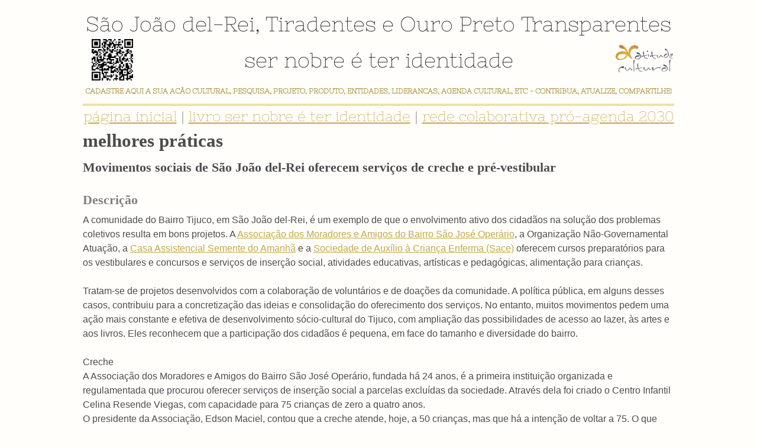

--- FILE ---
content_type: text/html; charset=utf-8
request_url: https://saojoaodelreitransparente.com.br/projects/view/518
body_size: 21403
content:
<!DOCTYPE html>
<html>
<head>
    <meta charset="utf-8">
    <title>São João del-Rei, Tiradentes, Ouro Preto Transparentes - Movimentos sociais de São João del-Rei oferecem serviços de creche e pré-vestibular</title>

    
    <meta name="viewport" content="width=device-width, initial-scale=1">
    <link rel="stylesheet" href="/static/sjdrt/styles.css?v18">
    <link rel="apple-touch-icon" sizes="180x180" href="/static/tileicon180.png">
    <meta property="og:site_name" content="São João del Rei Transparente"/>
    <link rel="stylesheet" type="text/css" href="/static/css/js-image-slider.css?v2" />
    <script type="text/javascript" src="/static/js/js-image-slider.js"></script>
    

    
    <meta name="description" content="São João del Rei Transparente" />
    <meta name="keywords" content="Sao Joao del Rei, Transparente, SJDR, SJDRT, turismo, trilha dos inconfidentes, cidade historica, Atitude Cultural, SJDR Transparente, Alzira Haddad" />
    <meta property="og:image" content="/static/atitudecultural.png" />
    
</head>
<body class="project_view">

    <header>
        <div id="cityTitles">
            <a href="/presentations/index/type:sjdr">São João del-Rei</a>, <a href="/presentations/index/type:trd">Tiradentes</a> e <a href="/presentations/index/type:op">Ouro Preto</a> Transparentes
        </div>
        <div id="headerTitle">
            <div id="qrcode">      
                
                    <img src="https://saojoaodelreitransparente.com.br/static/files/qrcode/9e02b93a125e512a035aac143721ae5e.png">
                
            </div>
            <div id="subtitle">ser nobre é ter identidade</div>
            <div id="atitude">
                <a href="/projects/view/627"><img src="/static/atitudecultural.png" alt="" width="150" height="84"></a>
            </div>
            <div id="quotes">
                <div id= "homeSubmit">
                    <a href="/presentations/index/type:contact">CADASTRE AQUI A SUA AÇÃO CULTURAL, PESQUISA, PROJETO, PRODUTO, ENTIDADES,	LIDERANÇAS, AGENDA CULTURAL, ETC - CONTRIBUA, ATUALIZE, COMPARTILHE!</a>
                </div>
                <p>a cidade com que sonhamos é a cidade que podemos construir</p>
            </div>
        </div>
    </header>
    
    <article>
        <div id="slogan">
            <div id="serNobre"> <a href="/">página inicial</a> | <a href="/works/view/1333">livro ser nobre é ter identidade</a> | <a href="/presentations/index/type:sjdr">rede colaborativa pró-agenda 2030</a></div>
        </div>
        
            
        

        

    <h2>Melhores Práticas</h2>
    <h3 class="subtitle">Movimentos sociais de São João del-Rei oferecem serviços de creche e pré-vestibular</h3>

    <div></div>

    
    
    
    
        <h3>Descrição</h3>
        <div>A comunidade do Bairro Tijuco, em S&atilde;o Jo&atilde;o del-Rei, &eacute; um exemplo de que o envolvimento ativo dos cidad&atilde;os na solu&ccedil;&atilde;o dos problemas coletivos resulta em bons projetos. A <a href="http://saojoaodelreitransparente.com.br/organizations/view/67">Associa&ccedil;&atilde;o dos Moradores e Amigos do Bairro S&atilde;o Jos&eacute; Oper&aacute;rio</a>, a Organiza&ccedil;&atilde;o N&atilde;o-Governamental Atua&ccedil;&atilde;o, a <a href="http://saojoaodelreitransparente.com.br/organizations/view/72">Casa Assistencial Semente do Amanh&atilde;</a> e a <a href="http://saojoaodelreitransparente.com.br/organizations/view/71">Sociedade de Aux&iacute;lio &agrave; Crian&ccedil;a Enferma (Sace)</a> oferecem cursos preparat&oacute;rios para os vestibulares e concursos e servi&ccedil;os de inser&ccedil;&atilde;o social, atividades educativas, art&iacute;sticas e pedag&oacute;gicas, alimenta&ccedil;&atilde;o para crian&ccedil;as. <br />
<br />
Tratam-se de projetos desenvolvidos com a colabora&ccedil;&atilde;o de volunt&aacute;rios e de doa&ccedil;&otilde;es da comunidade. A pol&iacute;tica p&uacute;blica, em alguns desses casos, contribuiu para a concretiza&ccedil;&atilde;o das ideias e consolida&ccedil;&atilde;o do oferecimento dos servi&ccedil;os. No entanto, muitos movimentos pedem uma a&ccedil;&atilde;o mais constante e efetiva de desenvolvimento s&oacute;cio-cultural do Tijuco, com amplia&ccedil;&atilde;o das possibilidades de acesso ao lazer, &agrave;s artes e aos livros. Eles reconhecem que a participa&ccedil;&atilde;o dos cidad&atilde;os &eacute; pequena, em face do tamanho e diversidade do bairro.&nbsp;<br />
<br />
Creche&nbsp;<br />
A Associa&ccedil;&atilde;o dos Moradores e Amigos do Bairro S&atilde;o Jos&eacute; Oper&aacute;rio, fundada h&aacute; 24 anos, &eacute; a primeira institui&ccedil;&atilde;o organizada e regulamentada que procurou oferecer servi&ccedil;os de inser&ccedil;&atilde;o social a parcelas exclu&iacute;das da sociedade. Atrav&eacute;s dela foi criado o Centro Infantil Celina Resende Viegas, com capacidade para 75 crian&ccedil;as de zero a quatro anos.&nbsp;<br />
O presidente da Associa&ccedil;&atilde;o, Edson Maciel, contou que a creche atende, hoje, a 50 crian&ccedil;as, mas que h&aacute; a inten&ccedil;&atilde;o de voltar a 75. O que falta &eacute; verba. &ldquo;Para tirar as ideias do papel, precisamos de apoio e de financiamento. Ningu&eacute;m faz nada sozinho&rdquo;, afirmou.&nbsp;<br />
As crian&ccedil;as ficam na creche das 7h30min &agrave;s 17 horas. Elas recebem caf&eacute; da manh&atilde;, atividades recreativas e educativas, almo&ccedil;o, higiene bucal, banho, lanche com suco e frutas e sopa. A coordenadora administrativa, L&iacute;lian Carla Martins, disse que &eacute; trabalhada a educa&ccedil;&atilde;o das crian&ccedil;as por meio da m&uacute;sica e de brincadeiras, preparando-as para o Jardim de Inf&acirc;ncia.&nbsp;<br />
A creche &eacute; mantida por doa&ccedil;&otilde;es de moradores e pela subven&ccedil;&atilde;o mensal de R$ 2 mil do Servi&ccedil;o Social da Ind&uacute;stria (Sesi). A Prefeitura Municipal cedeu quatro funcion&aacute;rios. &ldquo;Mas a maioria dos profissionais, a carga pesada mesmo, fica por nosso custo. Fazemos eventos durante o ano para ajudar na capta&ccedil;&atilde;o de recursos, como feijoadas, venda de rifas e bingo. &Eacute; um trabalho dif&iacute;cil, mas estamos atentos&rdquo;, enfatizou o presidente da Associa&ccedil;&atilde;o.&nbsp;<br />
<br />
Equipamentos parados&nbsp;<br />
A Associa&ccedil;&atilde;o conseguiu adquirir, atrav&eacute;s de parceria com o Estado, equipamentos de sa&uacute;de e, at&eacute;, uma cadeira de dentista. Por&eacute;m, os equipamentos n&atilde;o foram utilizados desde sua compra. Segundo Edson, foram feitos v&aacute;rios requerimentos para que se deslocasse um profissional de Sa&uacute;de para o local. At&eacute; hoje, o Executivo n&atilde;o atendeu ao pedido.&nbsp;<br />
<br />
Pr&eacute;-vestibular&nbsp;<br />
A Associa&ccedil;&atilde;o oferece, tamb&eacute;m, um curso pr&eacute;-vestibular para 40 alunos, com envolvimento de estudantes do curso de gradua&ccedil;&atilde;o da Universidade Federal de S&atilde;o Jo&atilde;o del-Rei. Est&atilde;o abertas 10 vagas para o cursinho. Os interessados devem procurar o Centro Infantil Celina Resende Viegas, na Rua Dom Delfim Ribeiro Guedes, s/n. A Associa&ccedil;&atilde;o cedeu um espa&ccedil;o &agrave; Federa&ccedil;&atilde;o das Ind&uacute;strias do Estado de Minas Gerais (Fiemg) para construir a Oficina do Conhecimento. &ldquo;T&ecirc;m 10 computadores com acesso &agrave; internet e alguns livros de pesquisa escolar e literatura. Os servi&ccedil;os s&atilde;o para todos da comunidade em geral&rdquo;, descreveu Edson Maciel.&nbsp;<br />
Na ONG Atua&ccedil;&atilde;o, fundada em 17 de dezembro de 2005 e cuja sede fica na Rua S&atilde;o Jos&eacute;, n&ordm;. 108, s&atilde;o oferecidas aulas do curso pr&eacute;-vestibular, dan&ccedil;a de hip-hop e atividades para idosos. O espa&ccedil;o ainda conta com uma assessoria de imprensa e uma biblioteca de livros doados pela comunidade. H&aacute;, tamb&eacute;m, projetos para a reciclagem de materiais por meio da arte.&nbsp;<br />
Segundo a vice-presidente da ONG, Elem Mara Guimar&atilde;es, os projetos s&atilde;o voltados para o desenvolvimento da educa&ccedil;&atilde;o no bairro. O curso intensivo de prepara&ccedil;&atilde;o para o vestibular tem cerca de 25 alunos inscritos. &Eacute; cobrada uma taxa de R$ 60 para complementar o pagamento dos professores.&nbsp;<br />
Elem Guimar&atilde;es considera que as dificuldades para manter a institui&ccedil;&atilde;o s&atilde;o a falta de volunt&aacute;rios e de apoio da Prefeitura Municipal. A ONG paga aluguel, professores e luz e recebe aux&iacute;lio financeiro de tr&ecirc;s parceiros, o que ajuda, mas n&atilde;o &eacute; suficiente. &ldquo;N&atilde;o achamos volunt&aacute;rios. &Eacute; dif&iacute;cil encontrarmos uma pessoa que disponibilize apenas uma hora de seu dia para nos ajudar. N&atilde;o recebemos nada da Prefeitura. Quando a procuramos, fica um jogo de empurra que nos fez desistir&rdquo;, criticou.&nbsp;<br />
<br />
Outros movimentos&nbsp;<br />
Al&eacute;m da Associa&ccedil;&atilde;o de bairro e da ONG, o Tijuco possui diversos outros movimentos sociais. Mais duas creches realizam trabalhos filantr&oacute;picos de cuidado e desenvolvimento da crian&ccedil;a. A Sociedade de Aux&iacute;lio &agrave; Crian&ccedil;a Enferma (Sace), localizada na Rua Rossini Baccarini, n&ordm;. 73, educa cerca de 60 meninos e meninas de dois a seis anos das 7h30min &agrave;s 16 horas. Eles recebem alimenta&ccedil;&atilde;o, no&ccedil;&otilde;es de higiene e quatro refei&ccedil;&otilde;es di&aacute;rias.&nbsp;<br />
A Casa Assistencial Semente do Amanh&atilde;, na Rua Jos&eacute; C&acirc;ndido Gouv&ecirc;a, n&ordm;. 72, oferece atividades de acompanhamento escolar a 30 alunos da Escola Municipal Kl&eacute;ber Filgueiras. Os estudantes que t&ecirc;m dificuldade de aprendizado s&atilde;o encaminhados pela pr&oacute;pria escola para receberem um trabalho de incentivo s&oacute;cio-educacional.&nbsp;<br />
<br />
<div><img src="http://www.folhadasvertentes.com.br/imagens/fotos%20materias/0158/0158-17.jpg" alt="" /><br />
A alimenta&ccedil;&atilde;o, na Creche mantida pela Associa&ccedil;&atilde;o dos Moradores e Amigos do Bairro S&atilde;o Jos&eacute;, &eacute; balanceada<br />
<br />
Fonte: <a href="http://www.folhadasvertentes.com.br/default.asp?pagina=integra&amp;cd_materias=4082&amp;cd_jornais=158">Folha das Vertentes . 2&ordf; quinzena de setembro de 2010</a><br />
<br />
<div><em>Para mais informa&ccedil;&otilde;es/imagens sobre este tema, utilize  o SISTEMA DE BUSCA de nosso portal&nbsp; <br />
Colabore com este Portal  compartilhando suas fotos, documentos e a&ccedil;&atilde;o/projeto cultural.<br />
Registraremos  esta colabora&ccedil;&atilde;o e todos os cr&eacute;ditos.&nbsp; Envie por favor para o nosso  </em><a href="http://www.saojoaodelreitransparente.com.br/pages/contact" target="_blank"><em>contato</em></a></div>
</div></div>
    
    
    
    
    
    
    
    
    
    
    
    
    
    
    
    
    
    

    
    
    



        
        <div id="share">
            <a id="fb" href="https://www.facebook.com/sharer/sharer.php?u=https%3A//saojoaodelreitransparente.com.br/projects/view/518">
                <svg xmlns="http://www.w3.org/2000/svg" width="16" height="16" viewBox="0 0 16 16">
                <path fill="#4c4c4c" d="M14.5 0h-13c-0.825 0-1.5 0.675-1.5 1.5v13c0 0.825 0.675 1.5 1.5 1.5h6.5v-7h-2v-2h2v-1c0-1.653 1.347-3 3-3h2v2h-2c-0.55 0-1 0.45-1 1v1h3l-0.5 2h-2.5v7h4.5c0.825 0 1.5-0.675 1.5-1.5v-13c0-0.825-0.675-1.5-1.5-1.5z"></path>
                </svg>Compartilhar no Facebook</a>
            <a href="https://www.instagram.com/create/story/?url=https%3A//saojoaodelreitransparente.com.br/projects/view/518">
                <svg xmlns="http://www.w3.org/2000/svg" viewBox="0 0 448 512" fill="#E1306C" width="16px" height="16px">
                    <path d="M224.1 141c-63.6 0-114.9 51.3-114.9 114.9S160.5 370.8 224.1 370.8 339 319.5 339 255.9 287.7 141 224.1 141zm0 186.6c-39.6 0-71.9-32.3-71.9-71.9s32.3-71.9 71.9-71.9 71.9 32.3 71.9 71.9-32.2 71.9-71.9 71.9zm146.4-194.3c0 14.9-12.1 27-27 27s-27-12.1-27-27 12.1-27 27-27 27 12.1 27 27zm76.1 27.2c-1.7-35.6-9.9-67.1-36.3-92.6s-57-34.6-92.6-36.3C293.4 16 284.3 16 224 16s-69.4.1-101.7 4.5c-35.6 1.7-67.1 9.9-92.6 36.3S34.7 114.4 33 150c-4.4 32.3-4.5 41.4-4.5 101.7s.1 69.4 4.5 101.7c1.7 35.6 9.9 67.1 36.3 92.6s57 34.6 92.6 36.3c32.3 4.4 41.4 4.5 101.7 4.5s69.4-.1 101.7-4.5c35.6-1.7 67.1-9.9 92.6-36.3s34.6-57 36.3-92.6c4.4-32.3 4.5-41.4 4.5-101.7s-.1-69.4-4.5-101.7zm-48.1 229.2c-7.8 19.5-22.9 34.6-42.3 42.3-29.3 11.7-99 9-132.1 9s-102.7 2.6-132.1-9c-19.5-7.8-34.6-22.9-42.3-42.3-11.7-29.3-9-99-9-132.1s-2.6-102.7 9-132.1c7.8-19.5 22.9-34.6 42.3-42.3 29.3-11.7 99-9 132.1-9s102.7-2.6 132.1 9c19.5 7.8 34.6 22.9 42.3 42.3 11.7 29.3 9 99 9 132.1s2.6 102.7-9 132.1z"/>
                  </svg>
                  Compartilhar no Instagram</a>
            <a href="#" onclick="shareOnWhatsApp('https%3A//saojoaodelreitransparente.com.br/projects/view/518'); return false;">
                <svg xmlns="http://www.w3.org/2000/svg" viewBox="0 0 448 512" fill="#25D366" width="16px" height="16px">
                    <path d="M380.9 97.1C339.3 55.5 282.4 32 221.1 32 99.4 32 4.9 126.5 5 248.2c0 43.5 11.5 85.4 33.1 122.3L0 480l115.8-37.8c35.5 19.5 75.6 29.8 116.2 29.8 121.7-.1 220.1-99.5 220.2-221.2.1-61.4-23.4-118.4-65.1-160.1zM221.1 438.5c-35.1 0-69.6-9.4-99.6-27.2l-7.1-4.2-68.6 22.4 22.9-66.7-4.4-7.3c-20.7-34.5-31.6-73.9-31.6-114.3C32.7 136 120.2 48.5 221.1 48.5c54.7 0 106 21.3 144.7 60 38.7 38.7 60 90.1 60 144.7-.1 113.1-92.2 205.3-205.3 205.3zm114.6-151.3c-6.2-3.1-36.6-18-42.3-20-5.7-2.1-9.9-3.1-14.1 3.1-4.2 6.2-16.1 20-19.7 24.1-3.6 4.2-7.3 4.7-13.5 1.6-6.2-3.1-26.1-9.6-49.8-30.7-18.4-16.4-30.7-36.7-34.3-42.9-3.6-6.2-.4-9.6 2.7-12.6 2.8-2.8 6.2-7.3 9.3-10.9 3.1-3.6 4.2-6.2 6.2-10.4 2.1-4.2 1-7.8-.5-10.9-1.5-3.1-13.5-32.5-18.5-44.3-4.9-11.8-9.9-10.2-13.5-10.4-3.6-.2-7.3-.2-11.1-.2-3.6 0-10.4 1.5-15.8 7.3-5.7 6.2-20.8 20.4-20.8 49.8s21.3 57.7 24.3 61.7c3.1 4.2 42 64.1 101.4 89.8 59.4 25.7 59.4 17.1 70.1 16.1 10.7-1 35.5-14.5 40.4-28.6 5.1-14.2 5.1-26.3 3.6-28.6-1.5-2.3-5.7-3.7-11.9-6.8z"/>
                </svg>
                Compartilhar no Whatsapp</a>
            <a href="javascript:window.print()">
                <svg xmlns="http://www.w3.org/2000/svg" width="16" height="16" viewBox="0 0 16 16">
                <path fill="#4c4c4c" d="M4 1h8v2h-8v-2z"></path>
                <path fill="#4c4c4c" d="M15 4h-14c-0.55 0-1 0.45-1 1v5c0 0.55 0.45 1 1 1h3v4h8v-4h3c0.55 0 1-0.45 1-1v-5c0-0.55-0.45-1-1-1zM2 7c-0.552 0-1-0.448-1-1s0.448-1 1-1 1 0.448 1 1-0.448 1-1 1zM11 14h-6v-5h6v5z"></path>
                </svg>
                Imprimir</a>
        </div>
        
    </article>

    

    
    <nav class="main">
        <a href="/" class="">página inicial</a><a href="/presentations/index/type:project" class="">o projeto</a><a href="/presentations/index/type:sjdr" class="">a cidade</a><a href="/events/" class="">agenda cultural</a><a href="/projects/" class="current">melhores práticas</a><a href="/services/" class="">melhores produtos</a><a href="/projects/view/627" class="">atitude cultural</a><a href="/councils/" class="">conselhos mun/nac/inter</a><a href="/works/index/type:other/" class="">lideranças</a><a href="/organizations/" class="">ogs e ongs</a><a href="/works/index/type:article/" class="">publicações</a><a href="/works/index/type:research/" class="">pesquisas</a><a href="/laws/" class="">legislação</a><a href="/laws/view/51" class="">plano diretor</a><a href="/productionGroups/" class="">universidades</a><a href="/projects/index/type:campanhas/" class="current">campanhas</a><a href="/galleryGroups/" class="">banco de imagens</a><a href="/presentations/index/type:ebook" class="">e-books</a><a href="/presentations/index/type:seal" class="">agenda 2030</a><a href="/ombudsmen/" class="">ouvidoria</a><a href="/links/" class="">links local/global</a><a href="/presentations/index/type:contact" class="">contato</a>
        
    </nav>
    <div id="search">
        <form id="inlineSearch" method="post" action="/search">
                <span>
                    <div><input id="term" name="term" type="text" value="" placeholder="Pesquisar"></div>
                    <div><input type="submit" value="Buscar"></div>
                </span>
        </form>
    </div>
    

    
    <p class="contribute">
            ESSE PORTAL É UM PROJETO VOLUNTÁRIO. NÃO PERTENCE À PREFEITURA MUNICIPAL |
            <a href="/presentations/index/type:contact">CADASTRE GRATUITAMENTE A SUA AÇÃO SÓCIOCULTURAL</a>
    </p>
    
    <div id="support">
        <div>
            <a href="/laws/view/51"><img src="/static/img/support/planodiretor.png" alt="" /></a>
            <a href="/laws/view/328"><img src="/static/img/support/planodiretor-trd.png" alt="" /></a>
            <a href="/laws/view/332"><img src="/static/img/support/planodiretor-op.png" alt="" /></a>
        </div>
        <div>
            <a href="http://www.ufmg.br"><img src="/static/img/support/ufmg.png"></a>
            <a href="http://www.ilo.org"><img src="/static/img/support/oit.png"></a>
            <a href="http://www.unitar.org"><img src="/static/img/support/unitar.png"></a>
            <a href="http://www.parqueciencias.com/"><img src="/static/img/support/parquedelasciencias.png"></a>
            <a href="http://caixa.gov.br"><img src="/static/img/support/caixa.png"></a>
            <a href="http://portal.iphan.gov.br"><img src="/static/img/support/iphan.png"></a>
            <a href="http://www.it4all-regions.org"><img src="/static/img/support/it4all.png"></a>
            <a href="http://www.ufsj.edu.br"><img src="/static/img/support/ufsj.png"></a>
            <a href="http://www.iila.org"><img src="/static/img/support/institutoitalolatinoamericano.png"></a>
            <a href="http://www.capitalbrasileiradacultura.org"><img src="/static/img/support/cbc.png"></a>
            <a href="http://www.iaf.gov"><img src="/static/img/support/fundacaointeramericana.png"></a>
            <a href="http://www.cifalbilbao.org"><img src="/static/img/support/cifalbilbao.png"></a>
        </div>
        <div>
            <a href="http://portal.iphan.gov.br/pagina/detalhes/622" target="_blank"><img src="/static/img/support/lei_de_incentivo_a_cultura_original.png" alt="" /></a>
        </div>
        <div>
            <a href="https://www.cemig.com.br/" target="_blank"><img src="/static/img/support/cemig-logo.png"></a>
        </div>
        <div>
            <a href="https://www.mg.gov.br/" target="_blank"><img src="/static/img/support/governo-de-minas-gerais.png"></a>
        </div>
        <div>
            <a href="/projects/view/627"><img src="/static/img/support/atitudecultural.png" alt="" width="100" height="56"></a>

        </div>
        <div>
            <a href="https://www.gov.br/cultura/pt-br" target="_blank"><img src="/static/img/support/ministerio_da_cultura.png"></a>
        </div>
    </div>
    <script>
        let blocks = document.querySelectorAll('#support div');
        for(let block of blocks) {
            block.children[0].dataset.active = '1';
        }
        function slideSupport() {
            for(let block of blocks) {
                let first = block.querySelector('a');
                let active = block.querySelector('a[data-active]');
                let next = active.nextElementSibling;
                active.removeAttribute('data-active');
                if(next) {
                    next.dataset.active = '1';
                } else {
                    first.dataset.active = '1';
                }
            }
            setTimeout(slideSupport, 2200);
        }
        setTimeout(slideSupport, 2200);
        
        function shareOnWhatsApp(url) {
            let isMobile = /iPhone|iPad|iPod|Android/i.test(navigator.userAgent);
            let whatsappUrl = isMobile 
                ? 'whatsapp://send?text=' + encodeURIComponent(url)
                : 'https://web.whatsapp.com/send?text=' + encodeURIComponent(url);
            window.open(whatsappUrl, '_blank');
        }
        
        var quotes = document.getElementById('quotes');
        var hideQuotes = function() {
            for(i=0; i < quotes.children.length; i++) {
                quotes.children[i].style.display = 'none';
            }
        }
        hideQuotes();
        quotes.children[0].style.display = 'block';
        var current = 1;
        var interval = setInterval(function() {
            hideQuotes();
            quotes.children[current].style.display = 'block';
            current++;
            if(current >= quotes.children.length) {
                current = 0;
            }
        }, 3000);
        if (window.location.pathname !== '/'){
            let hiddenElement = document.querySelector('#quotes')
            hiddenElement.style.display = 'block'
        }
    </script>

    
    <footer>
        <p>São João del-Rei, Tiradentes, Ouro Preto Transparentes . Projeto e coordenação: <a href="https://saojoaodelreitransparente.com.br/works/view/1037">Alzira Agostini Haddad</a> . Todos os direitos reservados</p><br>
        <p class="credits"><a href="https://sinoweb.com.br">Sinoweb</a></p>
    </footer>
    

</body>
</html>